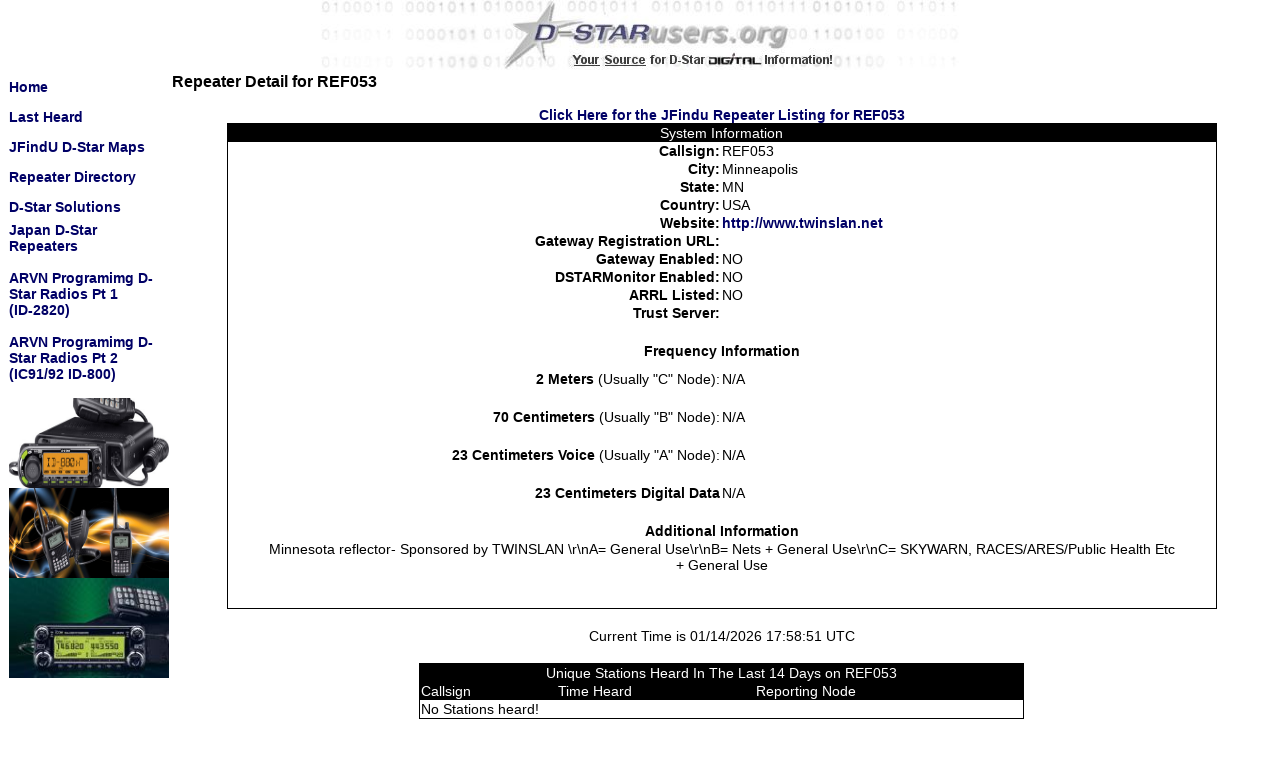

--- FILE ---
content_type: text/html; charset=ISO-8859-1
request_url: https://dstarusers.org/viewrepeater.php?system=REF053
body_size: 6766
content:
<html>
<head>
<link rel="shortcut icon" href="/favicon.ico" type="image/x-icon" />
<link rel="stylesheet" href="/template_css.css" type="text/css" />

<meta http-equiv="Expires" content="-1">
<meta name="description" content="D-Star Amateur Radio Systems, your source for D-Star Digital Amateur Radio">
<meta name="keywords" content="dstar,d-star,icom,amateur,ham radio,emergency communications">
<meta name="google-site-verification" content="-GeS--TeAbwOQjZzXKWL7ZcFr-iV6ShgR8sgvxYKc2Y" />


<title>D-StarUsers.org Your Source for D-Star Digital Amateur Radio Information!</title>
</head>
<body>
<table width="100%" border="0" cellspacing="0" cellpadding="0">
  <tr>
    <td align="center"><img src="/images/dstaruserlogo_new.jpg"></a></td>
  </tr>
</table>
<table align="center" width=99% cellspacing=1>
 <tr>
   <td valign="top" width="160">
    <table cellspacing="0" cellpadding="0">
     <tr>
      <td width="160" height="30"><a href="/">Home</a></td>
     </tr>
     <tr>
      <td width="160" height="30"><a href="/lastheard.php">Last Heard</a></td>
     </tr>
     <tr>
      <td width="160" height="30"><a href="http://www.jfindu.net/DSTARRepeaters.aspx" target=_blank>JFindU D-Star Maps</a></td>
     </tr>
     <tr>
      <td width="160" height="30"><a href="/repeaters.php">Repeater Directory</a></td>
     </tr>
     <tr>
      <td width="160" height="30"><a href="solutions.html">D-Star Solutions</a></td>
     </tr>
     <tr>
      <td width="160" height="30"><a href="http://www.d-star.jp/D-STARjapan.pdf"
     target="_blank">Japan D-Star Repeaters</a></td>
     </tr>
    <tr><td>&nbsp;</td></tr>
     


  <tr>
        <td width="160" height="30">
             <a href="http://www.youtube.com/embed/7-_MK_TKMfg?rel=0"
             target="_blank">ARVN Programimg D-Star Radios Pt 1<br>(ID-2820)</a> </td>
 </tr>
                  


    <tr><td>&nbsp;</td></tr>
     

  <tr>
        <td width="160" height="30">
             <a href="http://www.youtube.com/embed/2S83K7LaWw8?rel=0"
             target="_blank">ARVN Programimg D-Star Radios Pt 2<br>(IC91/92
             ID-800) </a> </td>
 </tr>
                  


    <tr><td>&nbsp;</td></tr>
     



     </table> 

    <a class="graphicborder" href="http://www.icomamerica.com/en/products/amateur/mobile/id880h/default.aspx" target="_blank">
    <img src="/images/id880h.jpg" alt="ID-8880H" width="160"
    height="90" /></a><br />
    
    <a class="graphicborder"
    href="http://www.icomamerica.com/en/products/amateur/handheld/ic80ad/default.aspx" target="_blank">
    <img src="/images/ic80ad.jpg" alt="IC-80AD" width="160"
    height="90" /></a><br />
    
    
    <a class="graphicborder" href="http://www.icomamerica.com/en/products/amateur/dstar/2820h/default.aspx" target="_blank" >
    <img src="/images/ic2820.jpg" alt="IC-2820" width="160"
    height="100" /></a><br /><br />

   </td>
   <td class="content" valign="top" width="*">

<h3>Repeater Detail for REF053</h3>
<center>
<a href="http://www.jfindu.net/dstarlh.aspx?rptr=REF053" target="_blank">Click Here for the JFindu Repeater Listing for REF053</a>
<table align="center" class="systemtbl" width="90%">
  <tr class="rowreshdr">
    <td colspan=2 align="center">System Information</td>
  </tr>
  <tr>
    <td align="right" width="50%"><b>Callsign:</b></td>
    <td>REF053</td>
  </tr>
  <tr>
    <td align="right" width="50%"><b>City:</b>
    <td>Minneapolis</td>
  </tr>
  <tr>
    <td align="right"><b>State:</b></td>
    <td>MN</td>
  </tr>
  <tr>
    <td align="right"><b>Country:</b></td>
    <td>USA</td>
  </tr>
  <tr>
    <td align="right"><b>Website:</b></td>
    <td><a href="http://www.twinslan.net" target="blank">http://www.twinslan.net</a></td>
  </tr>
  <tr>
    <td align="right"><b>Gateway Registration URL:</b></td>
    <td><a href="" target="blank"></a></td>
  </tr>
  <tr>
    <td align="right" width="50%"><b>Gateway Enabled:</b></td>
    <td>NO</td>
  </tr>
  <tr>
    <td align="right" width="50%"><b>DSTARMonitor Enabled:</b></td>
    <td>NO</td>
  </tr>
  <tr>
    <td align="right" width="50%"><b>ARRL Listed:</b></td>
    <td>NO</td>
  </tr>
  <tr>
    <td align="right" width="50%"><b>Trust Server:</b></td>
    <td></td>
  </tr>
  <tr>
    <td colspan=2 height="20"></td>
  </tr>
  <tr>
    <td colspan=2 align="center"><b>Frequency Information</b></td>
  </tr>
  <tr>
    <td colspan=2 height="10"></td>
  </tr>
  <tr>
    <td align="right"><b>2 Meters</b> (Usually "C" Node):</td>
    <td>N/A</td>
  </tr>
  <tr>
    <td colspan=2 height="20"></td>
  </tr>
  <tr>
    <td align="right"><b>70 Centimeters</b> (Usually "B" Node):</td>
    <td>N/A</td>
  </tr>
  <tr>
    <td colspan=2 height="20"></td>
  </tr>
  <tr>
    <td align="right"><b>23 Centimeters Voice</b> (Usually "A" Node):</td>
    <td>N/A</td>
  </tr>
  <tr>
    <td colspan=2 height="20"></td>
  </tr>
  <tr>
    <td align="right"><b>23 Centimeters Digital Data</b></td>
    <td>N/A</td>
  </tr>
  <tr>
    <td colspan=2 height="20"></td>
  </tr>
  <tr>
    <td colspan="2" align="center"><b>Additional Information</b></td>
  </tr>
  <tr>
    <td colspan="2" align="center">
<blockquote>
Minnesota reflector- Sponsored by TWINSLAN \r\nA= General Use\r\nB= Nets + General Use\r\nC= SKYWARN, RACES/ARES/Public Health Etc + General Use 
</blockquote>
    </td>
  </tr>
  <tr>
    <td colspan=2 height="20"></td>
  </tr>
</table>
<br />
<table><tr><td>Current Time is 01/14/2026 17:58:51 UTC</td></tr></table>
<br />
<table class="systemtbl" width="55%" align="center">
  <tr class="rowreshdr">
   <td align="center" colspan="3">Unique Stations Heard In The Last 14 Days on REF053</td>
  </tr>
  <tr class="rowreshdr">
   <td>Callsign</td>
   <td>Time Heard</td>
   <td>Reporting Node</td>
  </tr>
<tr><td colspan="3">No Stations heard!</td></tr>
</table>
</center>

   </td>
  </tr>
</table>
<br />
<table width=100% border=0 cellspacing=0 cellpadding=0>
  <tr>
   <td class="style9" align="center" nobr>&copy; Copyright <a href="/">D-StarUsers.org</a>,  All Rights Reserved.</td>
  </tr>

  <tr>
   <td class="style9" align="center"><a href="/howwedoit.html">Last Heard and DStarMonitor Disclaimer</a></td>
  </tr>

</table>
<br />
<script type="text/javascript">

  var _gaq = _gaq || [];
    _gaq.push(['_setAccount', 'UA-19565909-4']);
      _gaq.push(['_trackPageview']);
      
        (function() {
            var ga = document.createElement('script'); ga.type =
        'text/javascript'; ga.async = true;
            ga.src = ('https:' == document.location.protocol ? 'https://ssl'
        : 'http://www') + '.google-analytics.com/ga.js';
            var s = document.getElementsByTagName('script')[0];
        s.parentNode.insertBefore(ga, s);
          })();
          
          </script>

</body>
</html>


--- FILE ---
content_type: text/css
request_url: https://dstarusers.org/template_css.css
body_size: 12837
content:
/* Body */
body {
	margin: 0px 0px 0px 0px;
	background-color : #FFFFFF;
	color : #000000;
	}

td,tr,p,div {
	font-family: Trebuchet MS, Verdana, Arial, Helvetica, sans-serif;
	font-size: 14px;
	}

/* Styles for dhtml tabbed-pages */
.ontab {
	background-color: #000099;
	border-left: outset 2px #5B7122;
	border-right: outset 2px #808080;
	border-top: outset 2px #5B7122;
	border-bottom: solid 1px #d5d5d5;
	text-align: center;
	cursor: hand;
	font-weight: bold;
	color: #FFFFFF;
}
.offtab {
	background-color : #e5e5e5;
	border-left: outset 2px #E0E0E0;
	border-right: outset 2px #E0E0E0;
	border-top: outset 2px #E0E0E0;
	border-bottom: solid 1px #d5d5d5;
	text-align: center;
	cursor: hand;
	font-weight: normal;
}
.tabpadding {
}

.tabheading {
	background-color: #00CCFF;
	text-align: left;
}

.pagetext {
	visibility: hidden;
	display: none;
	position: relative;
	top: 0;
}
h4 {
	color: #000000; font-family: Trebuchet MS, Verdana, Arial, Helvetica, sans-serif;
	font-size: 16px; font-weight: bold;
	}

h5 {
	color: #000099; font-family: Trebuchet MS, Verdana, Arial, Helvetica, sans-serif;
	font-size: 14px; font-weight: bold;
	}

h6 {
	color: #0066FF; font-family: Trebuchet MS, Verdana, Arial, Helvetica, sans-serif;
	font-size: 12px; font-weight: bold;
	}

/* Links */
a:link, a:visited {
	font-size: 14px; color: #000066; text-decoration: none;
	font-family:  Trebuchet MS, Verdana, Arial, Helvetica, sans-serif;
	font-weight: bold;
	}

a:hover {
	color: #3366FF;	text-decoration: none;
	font-weight: bold;
	}
a.newslink:link, a.newslink:visited {
	font-size: 12px;
	font-family: Verdana;
	font-weight: none;
	color: #000066; 
	text-decoration: underline;
	}

a.newslink:hover {
	color: #3366FF;
	font-size: 12px;
	font-family: Verdana;
	font-weight: none;
	text-decoration: none;
	}
a.permalink:link, a.permalink:visited {
	font-size: 12px;
	font-family: Verdana;
	font-weight: none;
	color: #FF0000; 
	text-decoration: underline;
	}

a.permalink:hover {
	color: #3366FF;
	font-size: 12px;
	font-family: Verdana;
	font-weight: none;
	text-decoration: none;
	}
a.graphicborder:link, a.graphicborder:visited {
	color: #DDDDDD;
	}

a.graphicborder:hover {
	color: #000000;
	}

/* Horizontal Line */
hr {
	background: #C6DA88; height:2px; border: 1px inset;
	}

hr.separator {
	background: #8EAC35;
	height: 1px;
	width: 75px;
	border: 0px;
}

/* --Default Class Settings-- */

a.mainlevel:link, a.mainlevel:visited {
	color: #000066;
	background-position: left;
	text-align: right;
 }

a.mainlevel:hover {
	color: #0099FF;
	background-position: left;
	text-align: left;
	}


	
	a.mainmenu:link, a.mainmenu:visited {
	color: #000066; font-family: Trebuchet MS, Verdana, Geneva, Arial, Helvetica, serif;
	font-weight: normal;
	}

a.mainmenu:hover, {
	color: #759328; text-decoration: underline;
	}
	
a.sublevel:hover {
	color: #000000; text-decoration: underline;
	}

a.sublevel:link, a.sublevel:visited {
	color: #0066FF; font-family: Trebuchet MS, Verdana, Geneva, Arial, Helvetica, serif;
	font-weight: normal;
}

/* For content item titles that are hyperlink instead of Read On */
a.contentpagetitle:link, a.contentpagetitle:visited {
	font-family: Tahoma, Verdana, Arial, Helvetica, sans-serif;
	font-size: 13px;
	font-weight: bold;
 	color: #000066;
	text-align:left;
	}

a.contentpagetitle:hover {
	font-family: Tahoma, Verdana, Arial, Helvetica, sans-serif;
	font-size: 13px;
	font-weight: bold;
	text-align:left;
	color: #0000CC;
	text-decoration: underline;
	font-weight: bold;
	}

/* Content - Sections & Categories */
.contentpane {
	background-color : #FFFFFF;
	}

.contentpaneopen {
	border : 0px ridge #0066FF;
	}

.contentheading {
	font-family: Tahoma, Verdana, Arial, Helvetica, sans-serif;
	font-size: 15px;
	font-weight: bold;
 	color: #232D0C;
	text-align:left;
	background-image: url(../images/bullet2.gif);
	background-repeat: no-repeat;
	background-position: top left;
	text-indent: 20px;
	line-height: 16px;
	height: 15px;
	}

.contentpagetitle {
	font-family: Tahoma, Verdana, Arial, Helvetica, sans-serif;
	font-size: 13px;
	font-weight: bold;
 	color: #0066FF;
	text-align:left;
	}

table.contenttoc {
	color: #000033;
	background-color: #e0e0e0;
    }

table.contenttoc td {
	font-family: Tahoma, Verdana, Arial, Helvetica, sans-serif;
    font-size: 8pt;
    font-weight: normal;
    text-align:left;
}

.contentdescription {
	font-family: Trebuchet MS, Verdana, Arial, Helvetica, sans-serif;
	font-size: 11px;
	color: #000066;
	text-align: left;
	}

/* Links */
a.blogsection:link, a.blogsection:visited {
	color: #000066; text-decoration: none; font-weight: normal;
	font-family:  Trebuchet MS, Verdana, Arial, Helvetica, sans-serif;
	font-size: 10px;
	}

a.blogsection:hover {
	color: #0066FF;	text-decoration: underline;
	font-weight: normal;
	font-size: 10px;
	}

a.weblinks:link, a.weblinks:visited {
	color: #000099; text-decoration: none; font-weight: normal;
	font-family:  Trebuchet MS, Verdana, Arial, Helvetica, sans-serif;
	}

a.weblinks:hover {
	color: #0066FF;	text-decoration: underline;
	}

a.readon:link, a.readon:visited {
	color: #000066; text-decoration: none; font-family:  Tahoma, Verdana, Arial, Helvetica, sans-serif;
	font-size: 11px;
	list-style: inside url(../images/read.gif);
	display: list-item;
	white-space: normal;
	font-weight: normal;
	}

a.readon:hover {
	color: #0066FF;	text-decoration: underline;
	font-weight: normal;
	font-family:  Tahoma, Verdana, Arial, Helvetica, sans-serif;
	font-size: 11px;
	list-style: inside url(../images/read.gif);
	display: list-item;
	white-space: normal;
	}

table.moduletable {
	margin: 0px 0px 0px 0px;
	width: 95%;
	border-left: solid 0px #000000;
	border-right: solid 0px #000000;
	border-top: solid 0px #000000;
	border-bottom: solid 0px #000000;
	}

table.moduletable th {
	font-family: Trebuchet MS, Verdana, Arial, Helvetica, sans-serif;
	font-size: 11px;
	font-weight: bold;
	color: #1A220A;
	text-align: left;
	width: 100%;
	background: transparent url(../images/arrow.png) no-repeat left;
	text-indent: 10px;
	height: 20px;
	border-bottom: 1px dotted #000066;
	line-height: 20px;
	}

table.moduletable td {
	font-family: Trebuchet MS, Verdana, Arial, Helvetica, sans-serif;
	font-size: 10px;
	font-weight: normal;
	}

.componentheading {
	font-family: Tahoma, Verdana, Arial, Helvetica, sans-serif;
	font-size: 13px;
	font-weight: bold;
 	color: #232D0C;
	text-align:left;
	background-repeat: no-repeat;
	line-height: 15px;
	height: 15px;
	list-style: inside url(../images/bullet.gif);
	white-space: normal;
	display: list-item;
	border-bottom: 1px solid #000099;
	}

.button {
	color: #2A370D;
	font-family: Trebuchet MS, Verdana, Geneva, Arial, Helvetica, serif;
	font-weight: bold;
	text-align: center;
	font-size: 12px;
	font: bold;
	background: White;
	border: 1px solid #0066FF;
	height: 20px;
	}

.inputbox {
	font-family: Trebuchet MS, Verdana, Arial, Helvetica, sans-serif;
	font-size: 12px;
	font-weight: bold;
	color: #000000;
	border: 1px solid;
	background-color: #66CCFF;
	}

/** category text format and links **/
.category {
	color: #0066FF; font-family: Trebuchet MS, Verdana, Arial, Helvetica, sans-serif;
	font-size: 11px; font-weight: bold; text-decoration: none;
	}

a.category:link, a.category:visited {
	color: #000066; font-weight: bold;
	}

a.category:hover {
	color: #0000FF;
	}

.poll {
	font-family: Trebuchet MS, Verdana, Arial, Helvetica, sans-serif;
	font-size: 12px;
	color: #000066;
	line-height: 14px
	}

.sectiontableentry1, {
	background-color : #FFFFFF;
	}

	 .contentpane {
	background-color : #FFFFFF;
	}
	
.sectiontableentry2 {
	background-color : #66CCFF;
	}

.sectiontableheader {
	background-color : #000066;
	color : #FFFFFF;
	font-weight : bold;
	}

.small {
	font-family: Verdana, Arial, Helvetica, sans-serif;
	font-size: 10px;
	color: #0000FF;
	text-decoration: none;
	font-weight: normal;
	}

.smalldark {
        font-family: Verdana, Arial, Helvetica, sans-serif;
        font-size: 10px;
        color: #333333;
        text-decoration: none;
        font-weight: normal;
        }


.newsfeedheading {
        font-family: Tahoma, Verdana, Arial, Helvetica, sans-serif;
        font-size: 12px;
        font-weight: bold;
        color: #333333;
        text-align:left;
        }

.newsfeeddate {
	font-family: Verdana, Arial, Helvetica, sans-serif;
	font-size: 10px;
	color: #A7CF43;
	font-weight: normal;
}

.createdate {
	font-family: Verdana, Arial, Helvetica, sans-serif;
	font-size: 9px;
	color: #000066;
	text-decoration: none;
	font-weight: normal;
	}

.modifydate {
	font-family: Verdana, Arial, Helvetica, sans-serif;
	font-size: 10px;
	color: #808080;
	text-decoration: none;
	font-weight: normal;
	}

ul {
	margin: 0px 0px 0px 0px;
	}

li {
	list-style: inside url(../images/arrow.gif) 3px;
	list-style-image: url(../images/arrow.gif);
	}

.fase4rdf {
	font-family: Trebuchet MS, Verdana, Arial, Helvetica, sans-serif;
	font-size: 11px; color: #242D0C; font-weight: normal;
	}

a.fase4rdf:link {
	font-size: 11px; font-weight: normal; color: #405115;
	}

a.fase4rdf:hover {
	font-weight: bold; color: #759328;
	}

table.searchintro {
  	background-color: #FFFFFF;
	border: 1px solid #759328;
	}

table.contact {
	background-color: #FFFFFF;
	}

table.contact td.icons {
	background-color: #FFFFFF;
	}

table.contact td.details {
	font-size: 14px;
	font-weight: bold;
	font-family: Verdana, Arial, Helvetica, sans-serif;
	}

.pagenav {
	font-weight: normal;
}

a.pagenav, a.pagenav:visited {
	font-weight: bold;
	color: #000066;
}

a.pagenav:hover {
	color: #0000FF;
}

.pagenavbar {
	
}

/* Content voting */
.content_rating {
	font-weight: normal;
	font-size: 8pt;
}

.content_vote {
	font-weight: normal;
	font-size: 8pt;
}

/* bluesilver */

a.bar:link, a.bar:visited {
        color: White; text-decoration: none; font-weight: normal;
        font-family:  Tahoma, Verdana, Arial, Helvetica, sans-serif;
        font-size: 10px;
        font: bold;
        }

a.bar:hover {
        color: #000099;        text-decoration: none;
        }
		  
		  .searchbox {
	font-family: Trebuchet MS, Verdana, Arial, Helvetica, sans-serif;
	font-size: 12px;
	font-weight: bold;
	color: #5E5E5E;
	background: White;
	border: 2px solid;
	height: 18px;
	line-height: 13px;
	}
	
.title {
	letter-spacing: 4px;
	font-family: Verdana, Arial, Helvetica, sans-serif;
	font-size: 24px;
	color: #000000;
	font-weight: bold;
}

/* for modifying {moscode} output.  Don't set the colour! */
.moscode {
	background-color: #f0f0f0;
}

/* Text passed with mosmsg url parameter */
.message {
	font-family : Verdana, Arial, Helvetica, sans-serif;
	font-weight: bold;
	font-size : 10pt;
	color : #ff6600;
	text-align: center;
}

/* Dashboard specifics */
table.systemtbl {
	border-collapse: collapse;
	border: 1px solid;
}

table.newstbl {
	border-collapse: collapse;
	border: none;
}
table.newscontent {
	border-collapse: collapse;
	border: 1px solid #C0C0C0;
	background-color: #EEEEEE;
}
table.transtouser {
	border-collapse: collapse;
	border: none;
}

tr.rowreshdr {
	color: #ffffff;
	background-color: #000000;
}
tr.newshdr {
	border-collapse: collapse;
	border: none;
	color: #FFFFFF;
	background-color: #000000;
	font-weight: bold;
}
.newsinfobold{
	font-weight: bold;
	font-size: 11px;
	font-family: Verdana;
}
tr.rowres1 {
	background-color: #dddddd;
}

tr.rowres2 {
	background-color: #eeeeee;
}

tr.rowres11 {
	background-color: #8080ff;
}

tr.rowres12 {
	background-color: #c0c0ff;
}

tr.approw {
	border-bottom: 1px solid;
}
.bold {
   font-weight: bold;
}

.italics {
   font-style: italic;
}
.teletype {
   font-family: monospace;
}

.underline {
   text-decoration: underline;
}

.strikethrough {
   text-decoration: line-through;
}

.overline {
   text-decoration: overline;
}

.sized {
   text-size:
}

.quotecodeheader {
   font-family: Verdana, arial, helvetica, sans-serif;
   font-size: 12px;
   font-weight: bold;
}

.codebody {
   background-color: #FFFFFF;
    font-family: Courier new, courier, mono;
    font-size: 12px;
    color: #006600;
    border: 1px solid #BFBFBF;
}

.quotebody {
   background-color: #FFFFFF;
    font-family: Courier new, courier, mono;
    font-size: 12px;
    color: #660002;
   border: 1px solid #BFBFBF;
}

.listbullet {
   list-style-type: disc;
   list-style-position: inside;
}

.listdecimal {
   list-style-type: decimal;
   list-style-position: inside;
}

.listlowerroman {
   list-style-type: lower-roman;
   list-style-position: inside;
}

.listupperroman {
   list-style-type: upper-roman;
   list-style-position: inside;
}

.listloweralpha {
   list-style-type: lower-alpha;
   list-style-position: inside;
}

.listupperalpha {
   list-style-type: upper-alpha;
   list-style-position: inside;
}

.alignleft {
   text-align: left;
}

.aligncenter {
   text-align: center;
}

.alignright {
   text-align: right;
}
